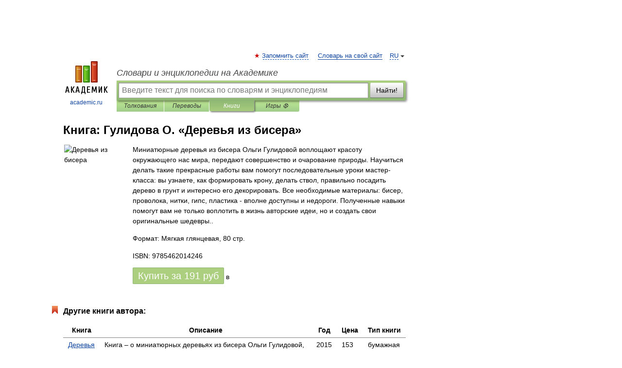

--- FILE ---
content_type: text/html; charset=utf-8
request_url: https://aflt.market.yandex.ru/widgets/service?appVersion=4e3c53b3d5b5ecec91b93b9c3c0637f348aa0ce5
body_size: 488
content:

        <!DOCTYPE html>
        <html>
            <head>
                <title>Виджеты, сервисная страница!</title>

                <script type="text/javascript" src="https://yastatic.net/s3/market-static/affiliate/2393a198fd495f7235c2.js" nonce="Agmq84FnaLTpoO9BY9VAiA=="></script>

                <script type="text/javascript" nonce="Agmq84FnaLTpoO9BY9VAiA==">
                    window.init({"browserslistEnv":"legacy","page":{"id":"affiliate-widgets:service"},"request":{"id":"1768444828953\u002F68e35b4c0eb0920457add52564480600\u002F1"},"metrikaCounterParams":{"id":45411513,"clickmap":true,"trackLinks":true,"accurateTrackBounce":true}});
                </script>
            </head>
        </html>
    